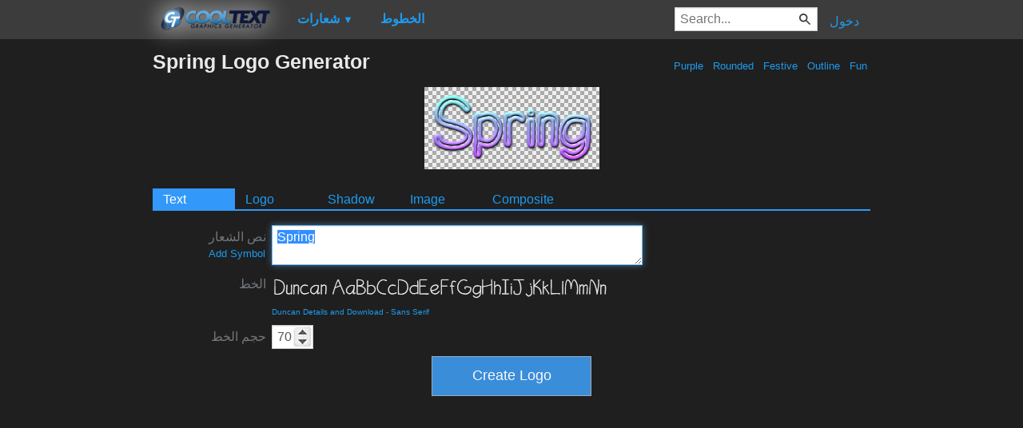

--- FILE ---
content_type: text/html; charset=utf-8
request_url: https://www.google.com/recaptcha/api2/aframe
body_size: 270
content:
<!DOCTYPE HTML><html><head><meta http-equiv="content-type" content="text/html; charset=UTF-8"></head><body><script nonce="GQvu_LKegFQD-pOSZJzCxw">/** Anti-fraud and anti-abuse applications only. See google.com/recaptcha */ try{var clients={'sodar':'https://pagead2.googlesyndication.com/pagead/sodar?'};window.addEventListener("message",function(a){try{if(a.source===window.parent){var b=JSON.parse(a.data);var c=clients[b['id']];if(c){var d=document.createElement('img');d.src=c+b['params']+'&rc='+(localStorage.getItem("rc::a")?sessionStorage.getItem("rc::b"):"");window.document.body.appendChild(d);sessionStorage.setItem("rc::e",parseInt(sessionStorage.getItem("rc::e")||0)+1);localStorage.setItem("rc::h",'1768846594397');}}}catch(b){}});window.parent.postMessage("_grecaptcha_ready", "*");}catch(b){}</script></body></html>